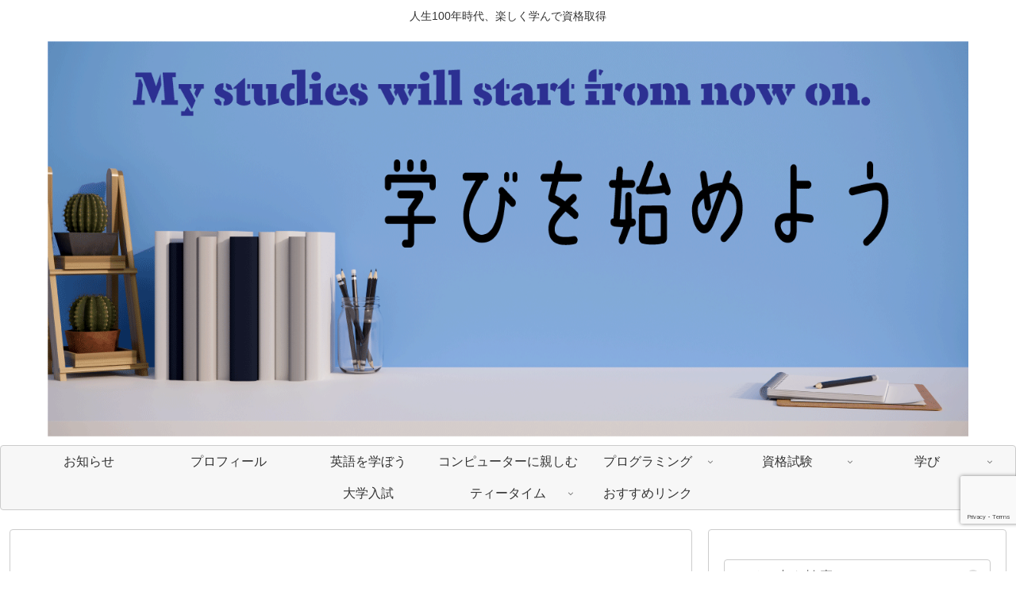

--- FILE ---
content_type: text/html; charset=utf-8
request_url: https://www.google.com/recaptcha/api2/anchor?ar=1&k=6Lf-CgQsAAAAAMh24PEOkyLlDibjJpbgraBTwisF&co=aHR0cHM6Ly9teS1zdHVkaWVzLm9yZzo0NDM.&hl=en&v=N67nZn4AqZkNcbeMu4prBgzg&size=invisible&anchor-ms=20000&execute-ms=30000&cb=n9zt6dumiee7
body_size: 48570
content:
<!DOCTYPE HTML><html dir="ltr" lang="en"><head><meta http-equiv="Content-Type" content="text/html; charset=UTF-8">
<meta http-equiv="X-UA-Compatible" content="IE=edge">
<title>reCAPTCHA</title>
<style type="text/css">
/* cyrillic-ext */
@font-face {
  font-family: 'Roboto';
  font-style: normal;
  font-weight: 400;
  font-stretch: 100%;
  src: url(//fonts.gstatic.com/s/roboto/v48/KFO7CnqEu92Fr1ME7kSn66aGLdTylUAMa3GUBHMdazTgWw.woff2) format('woff2');
  unicode-range: U+0460-052F, U+1C80-1C8A, U+20B4, U+2DE0-2DFF, U+A640-A69F, U+FE2E-FE2F;
}
/* cyrillic */
@font-face {
  font-family: 'Roboto';
  font-style: normal;
  font-weight: 400;
  font-stretch: 100%;
  src: url(//fonts.gstatic.com/s/roboto/v48/KFO7CnqEu92Fr1ME7kSn66aGLdTylUAMa3iUBHMdazTgWw.woff2) format('woff2');
  unicode-range: U+0301, U+0400-045F, U+0490-0491, U+04B0-04B1, U+2116;
}
/* greek-ext */
@font-face {
  font-family: 'Roboto';
  font-style: normal;
  font-weight: 400;
  font-stretch: 100%;
  src: url(//fonts.gstatic.com/s/roboto/v48/KFO7CnqEu92Fr1ME7kSn66aGLdTylUAMa3CUBHMdazTgWw.woff2) format('woff2');
  unicode-range: U+1F00-1FFF;
}
/* greek */
@font-face {
  font-family: 'Roboto';
  font-style: normal;
  font-weight: 400;
  font-stretch: 100%;
  src: url(//fonts.gstatic.com/s/roboto/v48/KFO7CnqEu92Fr1ME7kSn66aGLdTylUAMa3-UBHMdazTgWw.woff2) format('woff2');
  unicode-range: U+0370-0377, U+037A-037F, U+0384-038A, U+038C, U+038E-03A1, U+03A3-03FF;
}
/* math */
@font-face {
  font-family: 'Roboto';
  font-style: normal;
  font-weight: 400;
  font-stretch: 100%;
  src: url(//fonts.gstatic.com/s/roboto/v48/KFO7CnqEu92Fr1ME7kSn66aGLdTylUAMawCUBHMdazTgWw.woff2) format('woff2');
  unicode-range: U+0302-0303, U+0305, U+0307-0308, U+0310, U+0312, U+0315, U+031A, U+0326-0327, U+032C, U+032F-0330, U+0332-0333, U+0338, U+033A, U+0346, U+034D, U+0391-03A1, U+03A3-03A9, U+03B1-03C9, U+03D1, U+03D5-03D6, U+03F0-03F1, U+03F4-03F5, U+2016-2017, U+2034-2038, U+203C, U+2040, U+2043, U+2047, U+2050, U+2057, U+205F, U+2070-2071, U+2074-208E, U+2090-209C, U+20D0-20DC, U+20E1, U+20E5-20EF, U+2100-2112, U+2114-2115, U+2117-2121, U+2123-214F, U+2190, U+2192, U+2194-21AE, U+21B0-21E5, U+21F1-21F2, U+21F4-2211, U+2213-2214, U+2216-22FF, U+2308-230B, U+2310, U+2319, U+231C-2321, U+2336-237A, U+237C, U+2395, U+239B-23B7, U+23D0, U+23DC-23E1, U+2474-2475, U+25AF, U+25B3, U+25B7, U+25BD, U+25C1, U+25CA, U+25CC, U+25FB, U+266D-266F, U+27C0-27FF, U+2900-2AFF, U+2B0E-2B11, U+2B30-2B4C, U+2BFE, U+3030, U+FF5B, U+FF5D, U+1D400-1D7FF, U+1EE00-1EEFF;
}
/* symbols */
@font-face {
  font-family: 'Roboto';
  font-style: normal;
  font-weight: 400;
  font-stretch: 100%;
  src: url(//fonts.gstatic.com/s/roboto/v48/KFO7CnqEu92Fr1ME7kSn66aGLdTylUAMaxKUBHMdazTgWw.woff2) format('woff2');
  unicode-range: U+0001-000C, U+000E-001F, U+007F-009F, U+20DD-20E0, U+20E2-20E4, U+2150-218F, U+2190, U+2192, U+2194-2199, U+21AF, U+21E6-21F0, U+21F3, U+2218-2219, U+2299, U+22C4-22C6, U+2300-243F, U+2440-244A, U+2460-24FF, U+25A0-27BF, U+2800-28FF, U+2921-2922, U+2981, U+29BF, U+29EB, U+2B00-2BFF, U+4DC0-4DFF, U+FFF9-FFFB, U+10140-1018E, U+10190-1019C, U+101A0, U+101D0-101FD, U+102E0-102FB, U+10E60-10E7E, U+1D2C0-1D2D3, U+1D2E0-1D37F, U+1F000-1F0FF, U+1F100-1F1AD, U+1F1E6-1F1FF, U+1F30D-1F30F, U+1F315, U+1F31C, U+1F31E, U+1F320-1F32C, U+1F336, U+1F378, U+1F37D, U+1F382, U+1F393-1F39F, U+1F3A7-1F3A8, U+1F3AC-1F3AF, U+1F3C2, U+1F3C4-1F3C6, U+1F3CA-1F3CE, U+1F3D4-1F3E0, U+1F3ED, U+1F3F1-1F3F3, U+1F3F5-1F3F7, U+1F408, U+1F415, U+1F41F, U+1F426, U+1F43F, U+1F441-1F442, U+1F444, U+1F446-1F449, U+1F44C-1F44E, U+1F453, U+1F46A, U+1F47D, U+1F4A3, U+1F4B0, U+1F4B3, U+1F4B9, U+1F4BB, U+1F4BF, U+1F4C8-1F4CB, U+1F4D6, U+1F4DA, U+1F4DF, U+1F4E3-1F4E6, U+1F4EA-1F4ED, U+1F4F7, U+1F4F9-1F4FB, U+1F4FD-1F4FE, U+1F503, U+1F507-1F50B, U+1F50D, U+1F512-1F513, U+1F53E-1F54A, U+1F54F-1F5FA, U+1F610, U+1F650-1F67F, U+1F687, U+1F68D, U+1F691, U+1F694, U+1F698, U+1F6AD, U+1F6B2, U+1F6B9-1F6BA, U+1F6BC, U+1F6C6-1F6CF, U+1F6D3-1F6D7, U+1F6E0-1F6EA, U+1F6F0-1F6F3, U+1F6F7-1F6FC, U+1F700-1F7FF, U+1F800-1F80B, U+1F810-1F847, U+1F850-1F859, U+1F860-1F887, U+1F890-1F8AD, U+1F8B0-1F8BB, U+1F8C0-1F8C1, U+1F900-1F90B, U+1F93B, U+1F946, U+1F984, U+1F996, U+1F9E9, U+1FA00-1FA6F, U+1FA70-1FA7C, U+1FA80-1FA89, U+1FA8F-1FAC6, U+1FACE-1FADC, U+1FADF-1FAE9, U+1FAF0-1FAF8, U+1FB00-1FBFF;
}
/* vietnamese */
@font-face {
  font-family: 'Roboto';
  font-style: normal;
  font-weight: 400;
  font-stretch: 100%;
  src: url(//fonts.gstatic.com/s/roboto/v48/KFO7CnqEu92Fr1ME7kSn66aGLdTylUAMa3OUBHMdazTgWw.woff2) format('woff2');
  unicode-range: U+0102-0103, U+0110-0111, U+0128-0129, U+0168-0169, U+01A0-01A1, U+01AF-01B0, U+0300-0301, U+0303-0304, U+0308-0309, U+0323, U+0329, U+1EA0-1EF9, U+20AB;
}
/* latin-ext */
@font-face {
  font-family: 'Roboto';
  font-style: normal;
  font-weight: 400;
  font-stretch: 100%;
  src: url(//fonts.gstatic.com/s/roboto/v48/KFO7CnqEu92Fr1ME7kSn66aGLdTylUAMa3KUBHMdazTgWw.woff2) format('woff2');
  unicode-range: U+0100-02BA, U+02BD-02C5, U+02C7-02CC, U+02CE-02D7, U+02DD-02FF, U+0304, U+0308, U+0329, U+1D00-1DBF, U+1E00-1E9F, U+1EF2-1EFF, U+2020, U+20A0-20AB, U+20AD-20C0, U+2113, U+2C60-2C7F, U+A720-A7FF;
}
/* latin */
@font-face {
  font-family: 'Roboto';
  font-style: normal;
  font-weight: 400;
  font-stretch: 100%;
  src: url(//fonts.gstatic.com/s/roboto/v48/KFO7CnqEu92Fr1ME7kSn66aGLdTylUAMa3yUBHMdazQ.woff2) format('woff2');
  unicode-range: U+0000-00FF, U+0131, U+0152-0153, U+02BB-02BC, U+02C6, U+02DA, U+02DC, U+0304, U+0308, U+0329, U+2000-206F, U+20AC, U+2122, U+2191, U+2193, U+2212, U+2215, U+FEFF, U+FFFD;
}
/* cyrillic-ext */
@font-face {
  font-family: 'Roboto';
  font-style: normal;
  font-weight: 500;
  font-stretch: 100%;
  src: url(//fonts.gstatic.com/s/roboto/v48/KFO7CnqEu92Fr1ME7kSn66aGLdTylUAMa3GUBHMdazTgWw.woff2) format('woff2');
  unicode-range: U+0460-052F, U+1C80-1C8A, U+20B4, U+2DE0-2DFF, U+A640-A69F, U+FE2E-FE2F;
}
/* cyrillic */
@font-face {
  font-family: 'Roboto';
  font-style: normal;
  font-weight: 500;
  font-stretch: 100%;
  src: url(//fonts.gstatic.com/s/roboto/v48/KFO7CnqEu92Fr1ME7kSn66aGLdTylUAMa3iUBHMdazTgWw.woff2) format('woff2');
  unicode-range: U+0301, U+0400-045F, U+0490-0491, U+04B0-04B1, U+2116;
}
/* greek-ext */
@font-face {
  font-family: 'Roboto';
  font-style: normal;
  font-weight: 500;
  font-stretch: 100%;
  src: url(//fonts.gstatic.com/s/roboto/v48/KFO7CnqEu92Fr1ME7kSn66aGLdTylUAMa3CUBHMdazTgWw.woff2) format('woff2');
  unicode-range: U+1F00-1FFF;
}
/* greek */
@font-face {
  font-family: 'Roboto';
  font-style: normal;
  font-weight: 500;
  font-stretch: 100%;
  src: url(//fonts.gstatic.com/s/roboto/v48/KFO7CnqEu92Fr1ME7kSn66aGLdTylUAMa3-UBHMdazTgWw.woff2) format('woff2');
  unicode-range: U+0370-0377, U+037A-037F, U+0384-038A, U+038C, U+038E-03A1, U+03A3-03FF;
}
/* math */
@font-face {
  font-family: 'Roboto';
  font-style: normal;
  font-weight: 500;
  font-stretch: 100%;
  src: url(//fonts.gstatic.com/s/roboto/v48/KFO7CnqEu92Fr1ME7kSn66aGLdTylUAMawCUBHMdazTgWw.woff2) format('woff2');
  unicode-range: U+0302-0303, U+0305, U+0307-0308, U+0310, U+0312, U+0315, U+031A, U+0326-0327, U+032C, U+032F-0330, U+0332-0333, U+0338, U+033A, U+0346, U+034D, U+0391-03A1, U+03A3-03A9, U+03B1-03C9, U+03D1, U+03D5-03D6, U+03F0-03F1, U+03F4-03F5, U+2016-2017, U+2034-2038, U+203C, U+2040, U+2043, U+2047, U+2050, U+2057, U+205F, U+2070-2071, U+2074-208E, U+2090-209C, U+20D0-20DC, U+20E1, U+20E5-20EF, U+2100-2112, U+2114-2115, U+2117-2121, U+2123-214F, U+2190, U+2192, U+2194-21AE, U+21B0-21E5, U+21F1-21F2, U+21F4-2211, U+2213-2214, U+2216-22FF, U+2308-230B, U+2310, U+2319, U+231C-2321, U+2336-237A, U+237C, U+2395, U+239B-23B7, U+23D0, U+23DC-23E1, U+2474-2475, U+25AF, U+25B3, U+25B7, U+25BD, U+25C1, U+25CA, U+25CC, U+25FB, U+266D-266F, U+27C0-27FF, U+2900-2AFF, U+2B0E-2B11, U+2B30-2B4C, U+2BFE, U+3030, U+FF5B, U+FF5D, U+1D400-1D7FF, U+1EE00-1EEFF;
}
/* symbols */
@font-face {
  font-family: 'Roboto';
  font-style: normal;
  font-weight: 500;
  font-stretch: 100%;
  src: url(//fonts.gstatic.com/s/roboto/v48/KFO7CnqEu92Fr1ME7kSn66aGLdTylUAMaxKUBHMdazTgWw.woff2) format('woff2');
  unicode-range: U+0001-000C, U+000E-001F, U+007F-009F, U+20DD-20E0, U+20E2-20E4, U+2150-218F, U+2190, U+2192, U+2194-2199, U+21AF, U+21E6-21F0, U+21F3, U+2218-2219, U+2299, U+22C4-22C6, U+2300-243F, U+2440-244A, U+2460-24FF, U+25A0-27BF, U+2800-28FF, U+2921-2922, U+2981, U+29BF, U+29EB, U+2B00-2BFF, U+4DC0-4DFF, U+FFF9-FFFB, U+10140-1018E, U+10190-1019C, U+101A0, U+101D0-101FD, U+102E0-102FB, U+10E60-10E7E, U+1D2C0-1D2D3, U+1D2E0-1D37F, U+1F000-1F0FF, U+1F100-1F1AD, U+1F1E6-1F1FF, U+1F30D-1F30F, U+1F315, U+1F31C, U+1F31E, U+1F320-1F32C, U+1F336, U+1F378, U+1F37D, U+1F382, U+1F393-1F39F, U+1F3A7-1F3A8, U+1F3AC-1F3AF, U+1F3C2, U+1F3C4-1F3C6, U+1F3CA-1F3CE, U+1F3D4-1F3E0, U+1F3ED, U+1F3F1-1F3F3, U+1F3F5-1F3F7, U+1F408, U+1F415, U+1F41F, U+1F426, U+1F43F, U+1F441-1F442, U+1F444, U+1F446-1F449, U+1F44C-1F44E, U+1F453, U+1F46A, U+1F47D, U+1F4A3, U+1F4B0, U+1F4B3, U+1F4B9, U+1F4BB, U+1F4BF, U+1F4C8-1F4CB, U+1F4D6, U+1F4DA, U+1F4DF, U+1F4E3-1F4E6, U+1F4EA-1F4ED, U+1F4F7, U+1F4F9-1F4FB, U+1F4FD-1F4FE, U+1F503, U+1F507-1F50B, U+1F50D, U+1F512-1F513, U+1F53E-1F54A, U+1F54F-1F5FA, U+1F610, U+1F650-1F67F, U+1F687, U+1F68D, U+1F691, U+1F694, U+1F698, U+1F6AD, U+1F6B2, U+1F6B9-1F6BA, U+1F6BC, U+1F6C6-1F6CF, U+1F6D3-1F6D7, U+1F6E0-1F6EA, U+1F6F0-1F6F3, U+1F6F7-1F6FC, U+1F700-1F7FF, U+1F800-1F80B, U+1F810-1F847, U+1F850-1F859, U+1F860-1F887, U+1F890-1F8AD, U+1F8B0-1F8BB, U+1F8C0-1F8C1, U+1F900-1F90B, U+1F93B, U+1F946, U+1F984, U+1F996, U+1F9E9, U+1FA00-1FA6F, U+1FA70-1FA7C, U+1FA80-1FA89, U+1FA8F-1FAC6, U+1FACE-1FADC, U+1FADF-1FAE9, U+1FAF0-1FAF8, U+1FB00-1FBFF;
}
/* vietnamese */
@font-face {
  font-family: 'Roboto';
  font-style: normal;
  font-weight: 500;
  font-stretch: 100%;
  src: url(//fonts.gstatic.com/s/roboto/v48/KFO7CnqEu92Fr1ME7kSn66aGLdTylUAMa3OUBHMdazTgWw.woff2) format('woff2');
  unicode-range: U+0102-0103, U+0110-0111, U+0128-0129, U+0168-0169, U+01A0-01A1, U+01AF-01B0, U+0300-0301, U+0303-0304, U+0308-0309, U+0323, U+0329, U+1EA0-1EF9, U+20AB;
}
/* latin-ext */
@font-face {
  font-family: 'Roboto';
  font-style: normal;
  font-weight: 500;
  font-stretch: 100%;
  src: url(//fonts.gstatic.com/s/roboto/v48/KFO7CnqEu92Fr1ME7kSn66aGLdTylUAMa3KUBHMdazTgWw.woff2) format('woff2');
  unicode-range: U+0100-02BA, U+02BD-02C5, U+02C7-02CC, U+02CE-02D7, U+02DD-02FF, U+0304, U+0308, U+0329, U+1D00-1DBF, U+1E00-1E9F, U+1EF2-1EFF, U+2020, U+20A0-20AB, U+20AD-20C0, U+2113, U+2C60-2C7F, U+A720-A7FF;
}
/* latin */
@font-face {
  font-family: 'Roboto';
  font-style: normal;
  font-weight: 500;
  font-stretch: 100%;
  src: url(//fonts.gstatic.com/s/roboto/v48/KFO7CnqEu92Fr1ME7kSn66aGLdTylUAMa3yUBHMdazQ.woff2) format('woff2');
  unicode-range: U+0000-00FF, U+0131, U+0152-0153, U+02BB-02BC, U+02C6, U+02DA, U+02DC, U+0304, U+0308, U+0329, U+2000-206F, U+20AC, U+2122, U+2191, U+2193, U+2212, U+2215, U+FEFF, U+FFFD;
}
/* cyrillic-ext */
@font-face {
  font-family: 'Roboto';
  font-style: normal;
  font-weight: 900;
  font-stretch: 100%;
  src: url(//fonts.gstatic.com/s/roboto/v48/KFO7CnqEu92Fr1ME7kSn66aGLdTylUAMa3GUBHMdazTgWw.woff2) format('woff2');
  unicode-range: U+0460-052F, U+1C80-1C8A, U+20B4, U+2DE0-2DFF, U+A640-A69F, U+FE2E-FE2F;
}
/* cyrillic */
@font-face {
  font-family: 'Roboto';
  font-style: normal;
  font-weight: 900;
  font-stretch: 100%;
  src: url(//fonts.gstatic.com/s/roboto/v48/KFO7CnqEu92Fr1ME7kSn66aGLdTylUAMa3iUBHMdazTgWw.woff2) format('woff2');
  unicode-range: U+0301, U+0400-045F, U+0490-0491, U+04B0-04B1, U+2116;
}
/* greek-ext */
@font-face {
  font-family: 'Roboto';
  font-style: normal;
  font-weight: 900;
  font-stretch: 100%;
  src: url(//fonts.gstatic.com/s/roboto/v48/KFO7CnqEu92Fr1ME7kSn66aGLdTylUAMa3CUBHMdazTgWw.woff2) format('woff2');
  unicode-range: U+1F00-1FFF;
}
/* greek */
@font-face {
  font-family: 'Roboto';
  font-style: normal;
  font-weight: 900;
  font-stretch: 100%;
  src: url(//fonts.gstatic.com/s/roboto/v48/KFO7CnqEu92Fr1ME7kSn66aGLdTylUAMa3-UBHMdazTgWw.woff2) format('woff2');
  unicode-range: U+0370-0377, U+037A-037F, U+0384-038A, U+038C, U+038E-03A1, U+03A3-03FF;
}
/* math */
@font-face {
  font-family: 'Roboto';
  font-style: normal;
  font-weight: 900;
  font-stretch: 100%;
  src: url(//fonts.gstatic.com/s/roboto/v48/KFO7CnqEu92Fr1ME7kSn66aGLdTylUAMawCUBHMdazTgWw.woff2) format('woff2');
  unicode-range: U+0302-0303, U+0305, U+0307-0308, U+0310, U+0312, U+0315, U+031A, U+0326-0327, U+032C, U+032F-0330, U+0332-0333, U+0338, U+033A, U+0346, U+034D, U+0391-03A1, U+03A3-03A9, U+03B1-03C9, U+03D1, U+03D5-03D6, U+03F0-03F1, U+03F4-03F5, U+2016-2017, U+2034-2038, U+203C, U+2040, U+2043, U+2047, U+2050, U+2057, U+205F, U+2070-2071, U+2074-208E, U+2090-209C, U+20D0-20DC, U+20E1, U+20E5-20EF, U+2100-2112, U+2114-2115, U+2117-2121, U+2123-214F, U+2190, U+2192, U+2194-21AE, U+21B0-21E5, U+21F1-21F2, U+21F4-2211, U+2213-2214, U+2216-22FF, U+2308-230B, U+2310, U+2319, U+231C-2321, U+2336-237A, U+237C, U+2395, U+239B-23B7, U+23D0, U+23DC-23E1, U+2474-2475, U+25AF, U+25B3, U+25B7, U+25BD, U+25C1, U+25CA, U+25CC, U+25FB, U+266D-266F, U+27C0-27FF, U+2900-2AFF, U+2B0E-2B11, U+2B30-2B4C, U+2BFE, U+3030, U+FF5B, U+FF5D, U+1D400-1D7FF, U+1EE00-1EEFF;
}
/* symbols */
@font-face {
  font-family: 'Roboto';
  font-style: normal;
  font-weight: 900;
  font-stretch: 100%;
  src: url(//fonts.gstatic.com/s/roboto/v48/KFO7CnqEu92Fr1ME7kSn66aGLdTylUAMaxKUBHMdazTgWw.woff2) format('woff2');
  unicode-range: U+0001-000C, U+000E-001F, U+007F-009F, U+20DD-20E0, U+20E2-20E4, U+2150-218F, U+2190, U+2192, U+2194-2199, U+21AF, U+21E6-21F0, U+21F3, U+2218-2219, U+2299, U+22C4-22C6, U+2300-243F, U+2440-244A, U+2460-24FF, U+25A0-27BF, U+2800-28FF, U+2921-2922, U+2981, U+29BF, U+29EB, U+2B00-2BFF, U+4DC0-4DFF, U+FFF9-FFFB, U+10140-1018E, U+10190-1019C, U+101A0, U+101D0-101FD, U+102E0-102FB, U+10E60-10E7E, U+1D2C0-1D2D3, U+1D2E0-1D37F, U+1F000-1F0FF, U+1F100-1F1AD, U+1F1E6-1F1FF, U+1F30D-1F30F, U+1F315, U+1F31C, U+1F31E, U+1F320-1F32C, U+1F336, U+1F378, U+1F37D, U+1F382, U+1F393-1F39F, U+1F3A7-1F3A8, U+1F3AC-1F3AF, U+1F3C2, U+1F3C4-1F3C6, U+1F3CA-1F3CE, U+1F3D4-1F3E0, U+1F3ED, U+1F3F1-1F3F3, U+1F3F5-1F3F7, U+1F408, U+1F415, U+1F41F, U+1F426, U+1F43F, U+1F441-1F442, U+1F444, U+1F446-1F449, U+1F44C-1F44E, U+1F453, U+1F46A, U+1F47D, U+1F4A3, U+1F4B0, U+1F4B3, U+1F4B9, U+1F4BB, U+1F4BF, U+1F4C8-1F4CB, U+1F4D6, U+1F4DA, U+1F4DF, U+1F4E3-1F4E6, U+1F4EA-1F4ED, U+1F4F7, U+1F4F9-1F4FB, U+1F4FD-1F4FE, U+1F503, U+1F507-1F50B, U+1F50D, U+1F512-1F513, U+1F53E-1F54A, U+1F54F-1F5FA, U+1F610, U+1F650-1F67F, U+1F687, U+1F68D, U+1F691, U+1F694, U+1F698, U+1F6AD, U+1F6B2, U+1F6B9-1F6BA, U+1F6BC, U+1F6C6-1F6CF, U+1F6D3-1F6D7, U+1F6E0-1F6EA, U+1F6F0-1F6F3, U+1F6F7-1F6FC, U+1F700-1F7FF, U+1F800-1F80B, U+1F810-1F847, U+1F850-1F859, U+1F860-1F887, U+1F890-1F8AD, U+1F8B0-1F8BB, U+1F8C0-1F8C1, U+1F900-1F90B, U+1F93B, U+1F946, U+1F984, U+1F996, U+1F9E9, U+1FA00-1FA6F, U+1FA70-1FA7C, U+1FA80-1FA89, U+1FA8F-1FAC6, U+1FACE-1FADC, U+1FADF-1FAE9, U+1FAF0-1FAF8, U+1FB00-1FBFF;
}
/* vietnamese */
@font-face {
  font-family: 'Roboto';
  font-style: normal;
  font-weight: 900;
  font-stretch: 100%;
  src: url(//fonts.gstatic.com/s/roboto/v48/KFO7CnqEu92Fr1ME7kSn66aGLdTylUAMa3OUBHMdazTgWw.woff2) format('woff2');
  unicode-range: U+0102-0103, U+0110-0111, U+0128-0129, U+0168-0169, U+01A0-01A1, U+01AF-01B0, U+0300-0301, U+0303-0304, U+0308-0309, U+0323, U+0329, U+1EA0-1EF9, U+20AB;
}
/* latin-ext */
@font-face {
  font-family: 'Roboto';
  font-style: normal;
  font-weight: 900;
  font-stretch: 100%;
  src: url(//fonts.gstatic.com/s/roboto/v48/KFO7CnqEu92Fr1ME7kSn66aGLdTylUAMa3KUBHMdazTgWw.woff2) format('woff2');
  unicode-range: U+0100-02BA, U+02BD-02C5, U+02C7-02CC, U+02CE-02D7, U+02DD-02FF, U+0304, U+0308, U+0329, U+1D00-1DBF, U+1E00-1E9F, U+1EF2-1EFF, U+2020, U+20A0-20AB, U+20AD-20C0, U+2113, U+2C60-2C7F, U+A720-A7FF;
}
/* latin */
@font-face {
  font-family: 'Roboto';
  font-style: normal;
  font-weight: 900;
  font-stretch: 100%;
  src: url(//fonts.gstatic.com/s/roboto/v48/KFO7CnqEu92Fr1ME7kSn66aGLdTylUAMa3yUBHMdazQ.woff2) format('woff2');
  unicode-range: U+0000-00FF, U+0131, U+0152-0153, U+02BB-02BC, U+02C6, U+02DA, U+02DC, U+0304, U+0308, U+0329, U+2000-206F, U+20AC, U+2122, U+2191, U+2193, U+2212, U+2215, U+FEFF, U+FFFD;
}

</style>
<link rel="stylesheet" type="text/css" href="https://www.gstatic.com/recaptcha/releases/N67nZn4AqZkNcbeMu4prBgzg/styles__ltr.css">
<script nonce="7EJUEOxmb1OWvOMI1QnrEQ" type="text/javascript">window['__recaptcha_api'] = 'https://www.google.com/recaptcha/api2/';</script>
<script type="text/javascript" src="https://www.gstatic.com/recaptcha/releases/N67nZn4AqZkNcbeMu4prBgzg/recaptcha__en.js" nonce="7EJUEOxmb1OWvOMI1QnrEQ">
      
    </script></head>
<body><div id="rc-anchor-alert" class="rc-anchor-alert"></div>
<input type="hidden" id="recaptcha-token" value="[base64]">
<script type="text/javascript" nonce="7EJUEOxmb1OWvOMI1QnrEQ">
      recaptcha.anchor.Main.init("[\x22ainput\x22,[\x22bgdata\x22,\x22\x22,\[base64]/[base64]/[base64]/ZyhXLGgpOnEoW04sMjEsbF0sVywwKSxoKSxmYWxzZSxmYWxzZSl9Y2F0Y2goayl7RygzNTgsVyk/[base64]/[base64]/[base64]/[base64]/[base64]/[base64]/[base64]/bmV3IEJbT10oRFswXSk6dz09Mj9uZXcgQltPXShEWzBdLERbMV0pOnc9PTM/bmV3IEJbT10oRFswXSxEWzFdLERbMl0pOnc9PTQ/[base64]/[base64]/[base64]/[base64]/[base64]\\u003d\x22,\[base64]\x22,\[base64]/DqcOewozCtcKKFTzDq2jDisOnDMO8w4NYb0UdRQXDq2Zvwq/Dm0pEbMOjwqjCh8OOXhgfwrIowovDqzrDqGEtwo8ZYsOsMB9Ow47DilDCtw1cc23CnQxhX8KGLMOXwpfDi1Mcwp5kWcOrw47DncKjC8K7w4rDhsKpw5NFw6EtQcKAwr/DtsKIIxlpQMO/cMOIGcOHwqZ4fWdBwpkcw60ofi4SLyTDkH95AcKPQG8JWEM/[base64]/[base64]/w6vDoyUyUmHCkXfCiMOqbMODw5bDoMOWdCA1FSl+YBbDjHPDrHXDmkMAw6dsw75Ew6B2eD4fGcKpcDZyw4FCEXPCl8KNE1nChMOUZMKeRsO+wpDCmcKSw4UKw7lNwq40cMKyWsKxw4jDhsOuwpEnLMKiw6oTwpPCvMOMZ8OAwrduw7EIDl1/BicnwpzCs8OwecKiw54Aw5TDmsKaBsOjw47CkDHDnTrCpDUiwqp1KsKtwqDCoMOSw4nDjUTDsQchAcKZUBpKw7rDnMKxf8Ogw4F4w7xlwqnDtGTDr8O1HsOTEnoSwrcFw6s/UjU+w6h6wqnDh0kkw5VufcONwr/DrMO7wopYXsOgTghIwo8yfMOTw4PDkArDl2I5OxxJwqAFw6vDpsK8w5TDqsKdw7zDs8KsW8OywprDnAwFMMKwYMK/[base64]/DnRZCO8KmDhjCjzDDmMOMw7LCpjo2U0rColLDnsOMIMKPw4jDgQ/CmXLCtSZlw7zCpMKabEDCvWUkXxvDrsO3dsKALE/DjxTDuMK/R8KPNsOUw7bDsHMVw6DDg8KfKgM2w7TDvQrDlUtfwoVYwoTDgUNIIhzCrD7CtBIUAVjDrSPDp3nCj3jDtCUGPQZtEmjDvCk9O08Tw5ZOZsOnW0gGRx/[base64]/w7lcf8K4wqUnR3kpw6MiVsOmw55/McKHw6vCtcKRwqAxw7o3w5h8fUxHBcOfwqtlOMKcw4LDicK8w5pnDMKwARgrwowiQsK6w6zDnS8qwojDmGwVwrFGwrLDt8O8wrXCrsK0w6TDq1Z0wo3CtQMtDgLChcO3w58EIVJWF0LCozrCkFBVwqN8woDDsXN9wprCqxDDp17ChsKaSBzDo0DDrT8gMD/CmsK3VGBhw5PDn2zDoDvDuFlpw77Dm8OGwqjCgzpxw4pwRsKXCMKww6/DncOtDMKEQcOrw5XCtMKJJcO9f8OzBMOtw5jCmcKVw4ZTwqzDuCY7w4Vgwrwcw7cKwo/ChDDDiBjDkMOkwo3ChSU7w7XDosK6EXFgw4/Dl0HCjw/Dt3zDsXRSwpwgw40rw4sAEyJkO31rLsOrH8OGwocJw7DCm1NydhYhw4bCrcKkCcOZRGEPwr7DlMKNw5PChcORwp0Pwr/Di8OLCsOnw73Dt8OYQDcIw7zCq0fCnhvCg0HCqDDCrDHCrSoZVW80wp9nwp/Dr1NvwoPCjMOewqHDgcO3wpI2wrZ6OsOkwptdKFgWw7l4IsOUwqZiw7URBXoRw4MEewPCpcOrISBLwqLDuQ/[base64]/DnCowwrVCHcOdYcOYwpVlw4PDm8KPwqbCk3dDJVPDkFBubMODw7XDpH4sKcO7D8OswqPCgm0COxzDu8KaACLCmQgmK8Kdw4jDi8KDZmPDiEvCpMKINcOYKGbDv8OlMcOmwpbDugJXwr7Cv8OnRcKPeMOPwq/CvipyGxPDjl7CkBJyw70Iw5bCocKhG8KBfcKUwoZLP01Ewq7CqMK8w7fCvsOiwrQuGTJ9KMOOB8Osw6BDVCtfwpR5w6HDvsOYw5F0wrzCrAtHwpbCrBgdw6vDhcKUInTDrcOjw4F7w77DuG3ClXrDjMKrw5BIwpHDknbDk8Oww7M/UMOTCXnDm8KTw5RLEcKSH8KEwr0Zw6YAFcOowrBFw6ciJxbClxodw711ZBjCgBF2Iz/CgAzCllclwpdUw6vDnG96dMOPQsKxBxHCkMODworCpRVPwobDiMK3CcK1NMOdY3kJw7bDosKoGcKnw7I/wowVwoTDmybCjWQ6e382XMOGw6I0H8Oiw7TDjsKqw7MiVwtZwr/DpSvChMK8BHlXGlHCmHDDlUQFX1Fqw5/[base64]/[base64]/[base64]/DssKaw6nCg8OYJ33DnsOiYsKnw4TDrB7ChMKzG1Z6wooKwpTDhcKew68XIcKZRXPDgMKXw6TCp0HDgsOme8OtwqBEJTkwFxxcKSBXwpTDvcKec1Zgw5/DmxABw4dLbsKWwp7CmcKfw4XCqxgXdD9fLwcMHnppwr3DvjgvWsKDwoRbwqnDlFN+CsOxAcKWAMKCwqfCs8KEXz5jeD/DtV8RN8OVOF3ChgEYwrjDscOqRMKgw43DoGXCp8K/wqJNwqlpSMKow6PDn8Orw6lIw7jDkcK0wo/DuVDCnhbCu2nCgcK9w7LDm0PDlMO/wonDj8OJPFgTw4JAw5J5UsOfbzfDq8KuTCvDrsK3Nm7ChAPDucK/[base64]/I0fDsVHCicOawp5WH8KOw4MzLQxxwrk7K8O8PsO1wq4zOMKvFzA+w4zCpcKswrEpw5fChcKwW37Cm0bCp3BJK8KTw682wqvCtmM5SH86CGU7wqYNKF9iHMO8N1wHEmLCqcKgLsKVwrvDmcOdw47DsxwFNsKuwr7DnRZsEcO/w7FzP3zCrAZaYhgHw7PDqMKowpDDl3PCqh5PDsOFWAkXw5/[base64]/CvQ/[base64]/CtVLDjsKJwpLCksK8w6h/GADCp0Z1wotBRREKJcKxZV1lB13Cizh4SVZ7d09gQhMrazTDuh0UQsKUw6FTw4nCj8OwE8OZw6UTw79kR3bCisKCwq9DHRTDpDF2wpDDisKBCsKKwoV1DsK5wrvDlcOEw4bDsjbCt8Ktw4BuThDDo8KbdsOGFsKBZAdrChlqLT/Co8Obw4XCnwjDjMKPwoFvR8OPwrpqOsOsWMOpIMOdHw/DqDTDqMOvDGHCmcOwBkAqCcK6dzcYQ8KyGHzDpsKVw6VNw4rCqsKJwpMKwp4awr/[base64]/[base64]/[base64]/Dt8K5w7zCkDYhw6TDvMO6P8K+w5rCpsKTw4Y9SRERO8ORQMODEwwRwqgyDMOMwoHDthA5Q1nDhMK+wpR0acKxJ2vCtsKfHkUpwqp9w5XCk0LChHMWKB/Ch8K8G8K5wpsDcTxwHQg/b8K1wrpjOcOfbcKdbhR/[base64]/W8KeOsKdwogbwpoKw7pGwrPCjcOeVhvDvUPCtsOgdMK0w5k9w5DCnMOVw5nDlCrCoXzDg2ApDcKQw6kjw58wwpBvRMOHBMOVwp3DiMKsWk7DiALDsMKjw7vDtWPCp8Okw59dwrtww7wMwoF4LsOsWUTDlcOobWIKIsKZw5QFUhkWw6kWwoDDl25NWcObwo01w7l/asO8ccOTw47DlMKifSLCv2bDggPDq8OmKMO3woQVVHnCjhrCk8KNw4TCkcKBw73Cg2/CrsOJwpjDqMONwrPDqsOoNMKhRWQCHgbCrcOaw6XDsy1PQAplGMOFOAU6wrLChgrDmsOZwp/DkMOCw7LDhjPDqAYow5nDlgTDr2cEw7HCnsKqSMKNwpjDvcO1w4JAwqlTwozCjGUEwpRvw4V9U8K3wpDDk8OnHsKMwpjCoj3Cn8KZw4jCjcKXdCnCtsKcw5tHw7pow6p6woU3w4PCsmfDncOewp/Dh8Krw63Dt8O7w4dRwqLDsg/Dnn8YwrDCunLCmsKMAlxJdjPCo27CqF5RIjNYwp/CusKjwr7CqcKfFMKfXyImw4IjwoJRw7XDqsKkw7BSDsOecnIgccOfwrE0wrQDfBx6w5sEV8KRw7wYwr7DvMKOw5Atw4LDhsOjf8KIBsK8QsOiw7HDlsORw7oTNRAJcVdEIcK8wp3CpsK3woLCgMKow6Z+wppKB04mYGnCtyZ7wpo/E8OywofCoiXDnMK5QR/ClcKhwq7CsMKXYcO/w5nDrcKrw53Dp0vDjUAawoXCnMO0wqY9wqUYwqTCrMKww5QDVcK6GMKtQcO6w6nCo35AakQDwq3CjBcswpDCkMKCw4ImEMOAw5Rrw6PCj8KawrtOwosZOAxdA8KVw4cFwqF5aAfDjMK/CzISw5YQJGbClcOdw5Jpc8KvwqLDlTt9wrExw4vCokLCrUQnwp3Cmjg6ERtKRy03V8K8wp8Pwp4TWsOvwooGwoJfcCnCjMK5w5ZpwoZnK8OXw4/Dgmw1wrvCpU7DoiR5AkENw6QAasKrL8KCw7smwqwubcKAwq/Cn0XCmG7CmsKzw5jCo8K6SC/DpRfCgylawpYAw45jNQklwq/CusKcJm1wY8Omw68sC30nwpxeETHCvUdXR8OFwr8hwqYHGsOjcMKrATYbw63Ctwt/MA8bfMOyw6wTacKaw7PCtkc+wqfCp8OZw6hnw4tJwqrCjMKLwrvCkcO2KWLDt8K2wqRDw7l3wpN6w6sMJcKTdsK3w49Kw4dYP17CiEfCksO7eMKnRjk9wpwTTcK6VDzChDMiRsO2B8KoW8KQPsO5w4HDtcODw7bCjsK/EsOMfcOMwpPClGkhwqjDsRzDhcKXQ2zCrE5UHMOeQMOYwqPDujAqSMOzDsOXwqYSTMKlXUMrGSjDlB8FwprCvsKFw5Bhw5kXNkU4HjTCmVfCpcKow68gf2ZZw6vDlQ/[base64]/wprCnMKGK8OhVcK+YMK5wqPDiy09C8O3HsKiCcKkwqZHw6zCu1vCmnBHw4JKf2jDnGJIUFzCrcOZw4ohwo5XF8O1UcO0w6/CgMKIdWXDhsKjKcOpViJHE8OBTH9kXcOawrUUw4vClEzChyvDvAB0IF8TbcK2wp7DsMKJVFPDp8OyIMOZFsKgwr3DmRgLSiBCworDvMORwpIew5fDkE3CkVLDhUIFwrHCtH7DnwXChENbw4gaOm97wq/Dn2rCqcOGw7TCgwTDlMOhNcOqGcKaw407UWIdw4Viwrp4aR3DvFHCow/DkBfCnnXCo8OxCMOow5tswr7ClEDCj8KewqBxw4vDisOVCjhmEcOHF8Kqwq8Aw6o/w6kgKWfDpjPDs8OgdSzCoMOCY2cMw5VmdMOzw4gIw4hDWE4MwpfDvzrCojXDl8O8QcO9LXvCghI/[base64]/DscK8YCDDpMOXw5Z0JcKww5DDgMOOwrrCgsKMcsO/wrdUw4wQwrrDi8Krwo3DoMKbwoPCj8KLw5HCsWNiSzLDi8OXF8KXKhRhwoRCw6bCksKuw4bDiG3Cg8KewoPDqltMMFUEJk/Do3XDq8Oww7hIw5Y0NsKVwrDCucOQw7MDw6Ybw6JLwq13wrJoVsO1CsK1UMO1X8Kxw4lrPsOjeMOuwonCnwHCqcORAlDCrsK0w5lpwoNdX1JKaifDm310woLCusOVJXMswpXCsCHDtGY5cMKQe28uZScwG8KtZ2dJJ8OzAsO2dmfCkMO4R3HCi8Kxwrl1VU/CusKEwpzDgEnCrUHDtXB2w5fCiMKoMsOocsKOW2vDicO/YcOLwqPCs0TCvy4ZwpnCvMOMwpjDhmXDolrDk8O0EsOBEGYZasKzw4fCgMODwoBow4HCvMO6J8O2w5hWwq4gbz/Dp8Kjw7ovcRYwwoRAPEHCrBnCpRvCvzZaw6NNW8KhwrzDny1GwrtxPVXDhx/CtMKCNXR7w5gtRMK8wo0teMKMw44cAH7Cv1fDpCd8wrfCqcKOw4IKw6JeDC3DicOEw7/[base64]/CrRPCuR5jSMOdcsOLw7IJKjQfQ8KYwqbCsWsQUcKswrhPR8OoasOTwroKwpUbwoY+wp/Dt2bCrcOdTMKsHsKvEDrDtcKzwqJMAnHDhE1lw5EUw5/DgXI5w44mWW1iQkTDjQxRHMOJBMOiw6YlCcO2wqLCrcKdw5wBBSTCnsOJw5rDv8K/dMKmJSo9KHU+w7ciwr00wrhkwq7Cq0LDv8Kvw4UEwoBWO8KJDT/CuBVSwpTChMKhwovCpQLDgFAgQcOqTsKCBcK5WsKmD1bCohovIXESVGLDtjtewozCnMOAXMK/wrAgYsOeDsKFScKHFHhCRH5jEzPCqlIVwqJPw4nDq3dTLMKGw7nDuMOjG8KTwpZtWUlNGcOQworChjrDgjDClsOCYFBTwooywoctVcK2aSzCpsOgw77CkwnCl0Vmw6PDil/DrDTCtUZUwpfDh8K7woIGw5pWfMKACjnCs8KIRMKywqPDpR1DwpjCv8KQJw8wYsK1JEobYsOpRU3ChMKVw7XDvj8SAxUZw5zCh8OJw5F1wqjDjk7CjBRKw5rCmyROwp0zSgQLb3zCtcKrwpXCgcK8w7l1PhHCqXQUw4gyU8KlKcOmwovCqlVWaWHCrEjDjFsvwrsbw4/DvgJSUnUCLcKSw7ofw5ZwwqdLw5jDrTjDvhPCgsK2wr/DriQhbcKVwo7DvRNnSsOPw4TDiMK5w63DrkPCmVFDWsOLW8Kvf8KpwoLDjcOGIThqw77CpsO+fiIPFsKAAW/[base64]/[base64]/Dmw9OVcKvw6YJwoA0JEfDusO9DEvDi3oWSMKfEGLDil7CqD/DvyVLHMKsDsKvw6nDlsKbw4XDvsKCbcKpw5bDj2zDv2bDjytVwptrw6g+wrF2DsOXw4fDlMOcEMOrwpzChC/DhcO2ccODw4/CrcOPw4fCosKww6NQw5QEw6B/fAbCtyDDoyksf8KKdsKGTcKrwqPCgll5wq8IPUnCtTFcw5ESFFnDpMKLwovCusKGwprDjiV7w4vCh8O5GMOiw5l+w4ARO8KuwohIO8KxwprDqFrCisKcw47CkhcyIcKQwogRAhnDmsKfInvDhcOfMARsNQrDj1bCrxFVwqcnScKkecO5w5XCr8KaH3fDssO/wp3DpcKXwoQtw5FbMcKlwpjCv8OAw4DCnBfDpMKLNTwoRyjDvsK+wroAHGcPwpnDuRhUS8KywrAgBMK1H1DCszPDlH7DlERLOmvDvMK1wo1yO8KhGQrCp8OkMU5ewo3CpcK/wq/DnnrDhnpKwpwRdMK+ZcOpTD0JworCrBvDn8O2KH7CtV1mwoPDh8KKwqIiJcOkUHjCmcKrdnTCvEMwRsO8BMKiwpTDlcK3fsKFCMOnJlZUwozCusK6wpzDvcKADirDjsOiw5I2CcKQw6LDpMKCwoJPUCXCl8KSSCQJVE/DtsKcw57DjMKQcVEEWsOgN8Orwq0jwq0fVn/DjMOxwpESwpLCiUnDqGTCt8KhdcKrJTMBAcOCwqpnwq/DghLDvcOsOsOzeA7DkMKMWMKiw4gEfzJcIktmbsOhVFDCkMOHQcOZw6HDrsOqOcOQw7x3w5XCi8OYw65nw6URHMKoGQ4jwrJJQsOtwrVowpoowqfCn8KNwpbCkgXDhMKjUMOHOFxTTmhQbMOOQcOrw7RYw43DoMKIwrXDocKLw5XCqG5XQA4/[base64]/w5N5UcKieMOewoZMUEogbMONwoBFI8O0VzvDhGPDhl89AxM0YcK2wo1mecO3wpFTwqxMw4HCqntPwqxpXQPCksOnaMO4JgDDpilyC03DrynClcK4D8KJPyEoWHXDosO9w5PDriLCgAkwwqHDon/CuMKVw6TDl8OWDcOQw6DDh8KhaiZoIMKVw7bDukZ+w5PDgV/[base64]/[base64]/[base64]/RTPCvVDDtEfDlBTCoH46wrLCjmIAZWQCWMKWFREDBXvCm8KiZCUOWMOQS8OAwqVcwrVECcKjOXoowrLDrsK3ajXCqMKka8KvwrFbwrEfIzh/woLDrjfDkRt3w61Cw5EgNMOXwrZVLAvCncKcRWhow7DDjsKpw6vDisOWwprDvHrDnjLCggzCumbCksOpUnbCtyg0HsKgwoZEw5fCll7Dk8OtOGTDsGTDqcOuBMO9EcKtwrjCv1AKw6Q+wrc+BsK5wppOw6/DjmXDncOrJ23CrQw3Z8OSMF7DqSIFMklvRMK1wo7CgMOmw6R+LGnCg8KnTSNkwq4YQlbDry3CuMKdR8OmW8OFR8Ohw7HCqwXDn2nCk8K2w6J/w7ZyAMKHwoXCiVzDihfDuQjDrl/DpnfCvB/Dtn42GHnCvy0OZA17G8KyeTnDscKNwrfCssKUwrUXw79pw4rDvknCnW1zYsOXOA4pQgDCiMOmFBPDuMKJwqDDoi18AFXCicOrwqJNbMKcwoEHwrhzO8Oscg0TPsOYwqp4QWV5wpYydcO2woYrwowkCsOyaQ/CisOsw40kw6fCkcOnCcK0wohoR8KNekLCvVjCqkPDgXpUw4kbcCJ8GjvDtiwmLsO1wrRNw7jCq8Ofw7HCu1MYacO7ScOvcVRXJ8OPw7gUwoLCqR5QwpF3wqMBwpnDmT9SJFFUMcKPw5vDlxbCuMKDwr7Cky7Dr1PCnkNYwp/DuyFXwpvDpCEjY8OdQFYpOMKoUMKiLwrDisK9FcOgwpXDksKBGxBSwqpOay5Bw7ofw4rCh8OPw5HDphjDo8Oww4FTVsKYYx/Cn8OtfFciwprCkUTDucK/A8K/B2g2M2TDo8Olw6DChErCtSPCisObwq46dcOnwpLCsmbClRcZw7dVIMKOw6HCkcKKw53CgcOxQgHDqsKfIj/Cpg9BHcKmw58dL159ATg+w518w70FN0M5wrXDo8OAaG/DqT0fSsO/MFzDusOzRMOwwq4WMmPDn8KYf27Cm8KlIEV+JcOJGsKERMKTw5XCvsOUw7h/YcOpOMOKw4UYDEzDksOfWXfCnQdiwqIaw69CFFrCgWZywoQUTxPCrnjCnMODwrQDw4t8G8OhAcKdV8OLRMOuw43DjcOPw6LCpCY7wp08NH9dUAUyJsKIXcKla8KVfMKRTyw4wpQmwoXCgsKDFcOPVsOpwrtXO8O1wqgiw6XCtcOEwqFPw7wTwqzDoxA+Wx3DtcO/UcKNwpHDrsK5MsK+X8OrIVnDocKzw63CkT1lwpLDg8K1MsOYw71uG8Ocw73CkQ5/GXU9wq8NTU/DvXd5w7nDisKAwoIpw4HDuMOJwpTCkMKyCG7DmjbCuVzDnMO/w6kfSsKwV8KNwpFLBQ/CrG/CgVocwp4ARCDDhMK0wpvCqDIvWxNbw7Aewrhdwrt9HBfDj0PCv3d2wqhcw4UXw5djw7TDhWnCmMKCwofDpMO7TGBhw7PDsiTCqMKWwrnCuinCg1QpTkZ4w7HDtxrDgARLN8O9QMOxw7YeP8KWw5PDtMKwFsO8AmxjKQYKZ8K+T8Kyw7JjcUXCo8KqwoItDhIyw4AtYl/CpUXDrFtmw6HDmcKYCQvCiycuR8OcJsOQw5/DjAQ4w54Xw67ChwdqIMOiwojDhcO3wq/DucKnwp9JJsKXwqM3wqjCjTxWXmUNGcKXwpvDiMKRwofDmMOhKmhEX2FfBMK3wqNQw5B4wo3DksOww5rCgWF3w7xrwrTDrMOqwpPCksKTCkk5w4w6FR8ZwrnCrkVtwpFywpHCg8KtwpVhBl1qQ8Ohw6lDwrgYFzJUS8OFw74MPm4/f0nCtWzDlFkWw7rCg1jDicOEC0MzSMKawqXCgiHCmUAGEQLDqcOOwo8PwqF+JMK5wp/DuMKDwq7CocOkwrHCpMKFDsOFwpDChwHCr8KHw6dTVMKvYXF+wqTDkMOdw6TChSTDrl1Rw6fDlAofwrxiw4nChcKxLRLCjsOdwoV/wrHCvkYvdhXCklDDl8Ksw5TCq8KgHsKrw7tgA8O7w53Cj8K2ZivDkU/CnVxXw5HDsybCpcK/KBxtA2HCpcOySMK+fC3DmAzCmsO3w401wo7CvS/CqUNbw5TDjUrClTfDhsOKcMKRwr/DnUYzNWDDgy0xDsOWbMOkWkE0KWDDpQkzNVnCqxcCw6Y0wq/CrsOvT8ORwoLCg8KZwrbCtnt8D8KsXzjCk1Fgw6jDmsKFWEUpXsKWwpANw6YGGg/Ds8OuYcOneR3CgwbDrsOGw5FJbSohXEgxwoRkw7kswr3DrsKKw5/DkDnDrwYXYMOYw4Q6BDPCkMOMwrRqBCplwr4iVMKNbwjCkUAhwoLDrlLCiTQifjRQRQLDnFMPwrvDncOBGjxRE8KfwqJSZMK4w7nDl1U9Tm4DD8OwbMK1wo/DvsOJwokEw5jDghXCusK4wqwmwpdew4MfT0TDg0wxwoPDrjLDg8KmTsOnwoNiwojDuMKufsO5P8KCwoFTJ1LCtCFjecKZfMOGNsKLwp0iDl3Cu8OMTcKTw5nDmcO9wr0tPUtfwp/ClcORLsOJw5YNQQHCowrCj8O/AMOpDlxXw6zDr8KjwrxjY8OUw4FxbMO4wpBFCMKpwppMW8KcTQwewotVw5vCmcKEwqjCisKUdMKEw5rCjw8Gw57DjU3DpMKcUcKrB8O7wr0jGMKWAsKCw5w+bMORwqPDvMK0Vhkow65yUsOTwq4Wwo5xw7bDj0PCmXjCisOMwrTDm8KZw4nCoXnCu8K/w4/CncORecOSeWAvHmxMaV7DsGx6w5XDulnDvsO5Ww8WRsKXeyLDgDTCtUzDq8OCPsKndBvDocKoeRLCqsOEKMO/ZF7CtXbDmQzDiD1GccKkw7BHwrvCnsKdw7/Dn13Cs3U1FAp+JnZFUMK1BjN+w4vDr8KeDSQTD8O2NiZwwqrDqcOgwoprw4vDpmfDuDnCucKKHXzClWkGHCx5IE9gw4Miwo/CnVbChcK2wqnDuVRSwrnCqHxUw6jCmjh8JgLCvT3DucKvw6Bxw5vClsOGwqTCvcKvw6EkZHE4fcKHN14aw6vCsMOwJcOXBMOaNMKPw43ClHd8L8OvK8OvwrRmw4HDm27DqQzDn8Knw4XCh01vO8KMF31wJBvCv8ObwrkOw7/Cv8KFG3rCjyEcIsOdw5Bkw4EBwoBowqfCoMKdK3/CvsKjwpLCnmzCi8KAZcOVw6tmw6PDp3LCk8KKK8KbTGhHF8OAwobDmFR9TsK5ZMOrwp56QMOsEigxLMOeLMOAw5PDuhJdL2c4w7bCg8KTRUHCiMKsw7DCqQHCuX7DkVfCkz0rwo/CjMK6w5rDsQckBGF7wop2IsKnw6kNw7fDmx/DiyvDgVJcEA7CpcKrwo7DncK2VGrDsGHCgD/DjRjCisOjesK5V8OAwoR0VsKbw4ZILsKAwooiNsOZw4BkQ2hRNnnDssOdLQPDjgnDs3fCnC3DrlFJC8KCZCwxw4bDpMO/[base64]/DvcOvwrh/wptIGsKnNW/[base64]/Cn8K+w7zDgTELDy03wpZqwpzDp8O+woBPCcKYw5PDmipdwrvCuGjDnjrDlcK+w7cvwrEpeUlPwol0XsK3wr02R1HDtBPCgERWw4hdwqt5DVbDlzLDpcOXwrBAMsKewp/CscOjVwg+w598TAEmw4o2EMKNw5hWwp9kwpQDCsKGNMKCwpVNdzhjJHnCtjxEIUfDmsKaK8KbZMOSTcK2FWAKw642WgLDmFjCocOhwqrDiMO4wr1nG0zDrMOcJU3ClSYePhx8DsKEWsK+b8Kxw4jChSPDm8O/w7fDpFoROS5Sw7rDl8K4McORRMKiw4IewprCiMOWScKZwrh6wqvDqC5BLCh5wpjDsngzTMO/w4xSw4PDssK6dW5XKMKlZC3CqgDCr8OITMKAZwLCjcO8wq/DjgbCsMKibiAlw7sqfhnCmicBwpNWHsKzwoJICMO9eh/[base64]/[base64]/CjsObwr1VN8Kjwq1lYyI3wrQDwokvLcKiwqXDmUHDrcK7w6jDlcO2G0IMwq9NwqXDtsKDwoE3McKQWV3Ds8Obwp3CssKFwqbChyTCmSTCi8OHw6rDjMOvwotAwoFFOcKVwr8gwo9fXcO0w6MWRsK8w61/RsKmw7R+w5Ziw6jCkiTCrUnCtW/[base64]/CmMKuMMO6fsOfcW3CkMKAUMObYG7CjwzCu8K6LMOIwrDDjDZXakAIw4HCjMKsw63CtcOtw77DjsOlei1Iw4zDnFLDtcK/[base64]/CrMOkRH98ByxYOnkHwprDgFhbTsO/wp8Aw5hEF8KVDsKTEcKlw4fDiMKKB8O0wpfCvcKBw7wyw44mw4wUU8KxfWZLw6XDrMOywrbDgsONwo3DtC7Cuy7DjsOVw6J7wpTCjcKVfsKPwq5CfsKGw5DCvRs9IMKiwp0sw7IiwpLDvMK+wqc6G8K7DsKjwo/[base64]/w7RLP3zDrsOsdMOzOMOBcz9nwqHChhVxwojCrw7CsMOgw6MSP8OnwoBqOMKLK8KnwpwQw4DDosKaXE3CiMKcw7jDmMOjwrjCh8KodBE7w5oPeHvCrcK2wpTCgMOPw7HCmcOQwqvDgizCgGQSwrDCvsKIEwhwXg3Dox57wrXCsMKNwo/[base64]/w4fCoxbCsnzDn8Ksw4dGYMKqwo4kw5jDjMK+wpPChAbCkgoHJ8O8wrVkSsKoCcK2DBcwRjZfw6jDq8KMYUUyEcOLwrUQw7IUw4gPfBoPQi8sEsKOLsOrw6/DjsKdwr3CnknDmMOhIsKJAsK1H8KKw4DDqcK0w6TCoxrChz1hEVN1cnvDhcOCTcOfcMKIOMKUw5cnZEx8UGXCqwnCrRB4w5/DljpCdcKQwpnDp8KWwoUrw7lNwoXDpcKrwpLDhsOobsKMwozDmMOYw65YWCrCnsO1w6rDpcOSd0PDncOVwrPDpsKiGwvDixYqwoNRHMKCw6TDhmZLwrgQA8OxYWMuaV9dwqDDqmo8C8O3SMKcG247VTpKNsKZw73Cg8KmecKPCzQvI2fCvS44KDbCocK/wqHCp37DmlTDmMO2wpLChgjDi0HCoMOgMsKSMcOdwoDDssOjIcKIRcOQw4DDgwjCpVvCt3Udw6bCscOOFiRbwojDjj55w4MIwrZqwpltUmhuwosUwp5UUiEVSkjDnVnDvMOMcSJkwqQHSTDCsG98dMO1G8Ksw5LCjDXCmMKcwo3ChsOVUMONaBnCuAhPw73Dvk/[base64]/w7TCmDDClAwuYwnDtVwgORjCgUfChyVyQW7CjMOMw5/ChzLCiDoXQcOew7cnT8O4wpEqw4HCvMO1LRN/woLCrQXCr0TDk3bCvwckU8O9M8OOwrgew6TCnyNMwpfDs8KWwpzCv3bCkCJKZDfDhsO2w6ENIkJMUsK2w6bDoCDDszJcWAzDs8Kdw7zDlMOrQcOew4vDizUxw7xMZzkPLH/CisOGI8Kaw6x0w6jClBXDvULDsQJ4ccKcXVF5NUd7WMOHCMOzw5DCowXCtcKJw5NkwpfDkjLDicOkfMOSR8OgE3xeXjkGw5gZbmDCpMKdeUQQw4TDlFJBSMOzXFPDqjzDty0PCMOyewLDm8OLwr7CsmsTwpHDozloecOtcVNndATCvMKLwpZPIDnCicOLw6/CncKlw79Ww5bDm8OpwpfCjl/[base64]/w6saE8Kxw6DCmHLDmcKeXMOqwp3DtxZ6MRLCl8OowrPChzXDlWw+w41gE1TCqsObwrgtR8OSDMK3A2pMw5HDtn0Xw75wc3nDu8OuK0Rowqtyw6jCuMOTw4g8wrzChsOdS8K+w6QZbFd+TWEKYcOdM8OZwqEQwopaw6xraMOXQAtvBBczw7fDlm/Di8OOCDMGdCM3w7rCu09rOVlSaDzCimXCtixxYmMSw7XDjlfCjm9xYzxXZkIiR8KAwpEZIhXCscKPw7IawqYSB8OaPcK8PCRlOsO9woxWwptMw5DCj8OTXcOUN3/DmMKqEsK/wqbCqwxWw5zDgUPChSvCo8OMw6bDqsOrwqNjw6t3IRMBw4sDeBkjwpvDiMOVdsK3w7bCu8Kcw6sYNMOyMixZw60TeMKCwqEcw6NCYcKYw6RcwpwlwqDCpsKmJy3Dm3HCucOww6XDllk/AMKYw5PCry1RPC7Dmy8xw7IlFsObw6BWGE/DqMK6TjQbw4E+R8KIw5XCj8K1OcKoVsKAw5fDocOkZBNUw7IyecKTLsO8wqDDijLCmcOCw5vDpgEVLMOKNj/DvQsqw7o3fGljw6jDuFxaw6DDosO3w44sRcKjwqDDmcKdF8OLwp/DtcOGwrfCmQfChXxLZlXDrMK5V1pywrDDkMONwpRFwqLDtsOgwqrClWoKSCE+woIlw5zCoQE8w5Qcw7gRw5DDpcO2XsOCXMOBwovCuMK2wqTCpi1cw7XCn8OKXgEML8KgJyfDoijCiz/CpsKLUMKqw6nDnMO9UgrCncKpw6gDLsKWw4PDsX7Cn8KCDlzDhkLCgwfDuU/DkMOfw7hPwrfCvTrCgAciwo0Pw4R4L8KGPMOqw75vw6JewpHClV/DkVEKwqHDkzjClBbDuCUfw4TCqMKTw5Rif1rDlwHCucOaw7YHw7DDpsK7woLCu0LCvMOWwpLCssOzw5Q4WAHDr1/[base64]/DnMKsDzt9w6hvwocjwrbDjFDDvsOgG2LDuMOpw6Fqwr4bwr58w5zCkwoaZMKcfsKbwo9aw4giOMOaSgghI2bCtxfDq8OWwqLDunxawozCj33DhsK4F0vCkcO8OcO3w45EOkbCqV0qbkrDvsKnYsOQw4QFwolNMDUiwozCmMKzPsOewo9gwovDt8KJfMOuCyoOwpB/d8OWwq7DmhjDqMOCMsOAVSXDhnVeLcOJwroQw5fChMO0cHUfDmBWw6dIwrgRTMK7w5kkw5bDuQVBwpbCo1ZkwpbCoAh4TcKzw57DscOww7jDvjwONnDCl8OuaBhvYcKBcizCtXXCnsOsKXHDqTBCAgXDg2fCjMOhwoLCgMOhInTCgyAcwo/[base64]/G8OSMMKEwoVHQzjCmsK3cg/Cg8OYwpXDsEnDjFA7wqzChRciw4XDuyTDkMKVw5Vowr/ClsOFw5Bhwo4FwrpUw6xoNsK1E8OBMU/DoMKbBVgRZsKOw4g3w7bDrmXCsxZpw6HCp8OswoBMK8KcAz/Dm8OiMcO7eyDCtVTDp8OJfBloQBbDn8ObSW3CvcOFwozDsCfCkT/DtsKwwphvJD8jEsO7Qg99w4UiwqFebsKzwqJJC17CgMOFw4HCrcOBW8KfwqYSRgrCkQvCv8KKYcOaw4fDsMKBwpXCqcOmwo7CkWJdwpUMYXLClwRjX2/DjxrCicKmw4fCs24Iwq92w5cpwrAoZMKoYcOAG3PDqMK1w7JhDB1HZMOfLmAhWsOMwrtBaMOSLMOTd8K0VjrDmXxcFsKOw49pwr/DjMKowoHDncKDQw8ywrNKZMK2w6bDkMKNCcOcIMKTw71gw6V6woLDtFDCnMK4Cj81d37DvH7Ck2soanBmaETDjxrCvgzDqcOAcCQuXMKjwrfDhH/DmBXDosK7wr3CscOyw49swpVOKUzDlmbDuAbDpQDDtRfCpcOkZcK3acOKwoHDmX8XFSPCvMOUwqR4w6pbYDLCiBImXSxmw6laNCFow4Umw57DrsOWwqxdfcKNw79+DV9BKQnDqsKKacORBsOsXSI2wrVYLcKVTkxrwp07w7Yyw7vDp8Oqwr0tZQ/DucOQwpTDmR8AElNDdsKmHmPCusKswp1aLcKAXhwPS8O4D8OzwqkQKlobbsKNaFbDugbCiMKow4PClMOnW8Otwp4tw5zDu8KXOhjCscKoVsO4cTgWfcO/[base64]/CsgB1wpESwqvCi1XDqTBqw5NvwoDCnGfCssK6FsKLwqHCi3V4wrHDtVY+b8K4anEUw7RYw7Yjw7J4wqtIRcOuJMORe8KMTcOEM8Kaw4nCpkjDr1rCpsOawpzCuMKXLFfCjjhfwrXCvMOww6rDlMK7JGZbwpBYwpzDmRgbW8O5w5zCgDA/wrJawrQ8S8KUw7jDn2o6E3sFLMObAcOqw7EoQcOXWGrDhMKBNsOIT8OCwrYRSsOHY8KjwppXYDTCmArDkjZ3w5JteVHCu8K4fMK+w5o3SMKWCsK4K0HCisOOVsKQw4DChcKkCHhEwqcJwqrDsGoWwrHDswENw4/CrcK6JV1IOXkoFcOoNEvCjh17clR1XRTDri/CqcOLPnABw6JbAcOpDcOKWsKtwqZ8wrzCoH16ISPDvksGSjdKwqFwKXTDj8OOCDzDr15Vwo9sNgQrwpDDs8KIw4fDj8OYw7FJwovCsiRYw4bDiMOaw4/DicOZXycEKcOyGXjCmcKZSMOBCwTClAYhw6fCgsOww4HDqMKBw48XXsOEJnvDhsOgw6Qnw4XDsA/[base64]/wqnChsKwEMKrwp/DqcOVwr8KGcKWw5BzGg3Dhw5bIcKxw7XDsMOjw6M2RyDDlC/Dj8KHcVLDmXRWHcKUckHDpcKHSsKDBMKowqMEIcKuw5fCrsOuwozDtydAL1TDsAQKw4Bcw5QbS8Kxwp/[base64]/OwZNw7HChW0+wo/Dj8KKRGBpw7khwpfCvMKLRcOmw5PCjXo6w4bDnsOcA3LCiMOowrbCtysjLlZtw7teLcKWEAvCvTzDiMKODcKYR8OEwovDlgPCmcOkZMKUwrHCjsKBB8Kewp8ww6/DqQ8CesK/wqNlBgTChTjDgcOTwqLDjcOBw5ZQw6HCrEM+YcO3wrp/w7lGw54vwqjDvMKjAMOXw4bDocKGf1wadVvDo1RBJsKmwos1KnAHURvDiEnDssOMw7QkDsOCw7waQsK5w5PClsKABsKhwog2wq1IwprCkRHCog/DmcOLD8KfT8O2wqrDtWhNdlYwwpPCnsOwbMOLw6ggMcO+ZxLCosKmw6HCpkXCocOsw6/CpMOUQ8OebWdZX8KKRhNLwpcPw5bDsRMOwpZmw5INHgDDssKswqFRH8KUwrLCtSBTVMKjw6/DgiTClCwuw7Y+wpwLFcOXUmM7wp7DpcORICJew7AFw7HDrzUfw4jCvwgQcyLCtnQ8P8Kuw5bDtGV9TMO+UkgMOMOMHCMSw73Co8K/CjvDp8O8wofDrFMTw5HDucKww7UZw6zCpMO4ZMOQTShewprDqCfCmWRpw7LCvys/wpLDtcK4aQklNcOrAxJJcinDhcKhe8KfwrjDo8OneQgAw5k+GsKlfsOvJcOTLcOxEcODwoLDt8OFAmLCvxogw5/CrMK/bsKHw4Ysw4zDv8KlGTxxSsKTw5HCs8O7ZTYpTMOZwo9lw7rDmWzChMO6woF2ecKvPcOfM8KlwpLCvMObekdQw5Z2w4A3woDDinbCssKLVMONwqHDli4nwrA+wrNhwpABwozDjlfCvEfDoH4Mw6nCu8O7w5rDp1TDrsKmw6LCuF7CuyTCkR/[base64]/DoH/Ch8O7JsKmwpRfBxAjExDClA04Jj7DhwTClEcfwrU8wpzCqSYoEcKDS8OOAsKzw6/[base64]/CocObPMKBwrfCqk55wpnDocKSwppgOz7CnMOkLsKtwqDCiyrCk0Zkw4YfwoQnwox5NSrDkCUVwpnCr8KvccKfFjPCuMKuwqUEw6nDoTBewqp4IxDCtn3ChTNTwoAfwpJHw4dDd2fCl8Kiw7Y/ThV7ZVcQZm1rbcKVQDsCw4F4wq3Cp8K3wrhuGSlyw7gDLgJJwozCocOGAlHCk30qC8KwYyp4O8Orw47DicKywrkjV8KZK0dgRcK+a8Kcwp8CccOYeQXCnsKQwp/Dj8OMIcKnazfCmMKjw5vCvmbDj8K+w7Yiw4xVw5/CmcKJw5scbxRKesOcw7Vhw7TChQEDwq4jQcOaw4YbwoQJPMOMSsOFw7vCpsOEV8KMwrRTw7/DtcK4Yy4HKMKHKQ/CkMO+wql5w4cPwrU4wrXCpMOTJsKHwprCk8K/wrEjQ3fDiMOTw6LCrsOPKWpwwrPDisK3FALCqcOrwoXCvsO+w63CqcKtw5o0w4LDlsKpQcOUPMOEEgrCig7CssO5HTTCicKYw5DDj8OlBhAEC1tZw71QwrpJw5V/wpFRKFLCiW/DsBzCn3s1SsOrCGIXw5Axw5nDsQLCr8O6woQ3ScK1bX/DgT/CssOcU07CoTrCqgcUZMOKHF0iQhbDvMOIw54zwocsCsO8w7/CpDrDt8KFw41ywr/CokHCpQxiVU/[base64]/w75xw55Two7DosOfw4TCuMKnYcOGUCYkw4RTwqBvwp9Ow5PDhcOZYjLCtcKDezjClDbDrh/DlMOywr3CmMOrU8K3b8O2w4E1dcOoPsKew5EPL3bDsU7DjsO9w4/DrkIFH8KLw6sZCVMQXBsFw4fCrRLCjjoudHjCuUbDkcKIwpDChsORw6bCtj9Ywp7DikXCscOQw57DvGBEw7ZHD8KIw4nCjk8lwpHDtcKfwoB9woXDu0/Dt1bCqXDCm8OHw5/DkiTDjcKoRsORWgbDpcOlTcKVGUNSLMKWf8OJw5nDjsKoKMKgwqnDkcO4RMOSw6kmw5TDncOPwrB/MX3Dk8Oawo9/G8OnYXPCqsOgVwnDswUNRsO4XErDiA1GIcOeSsOWYcKnAjA4TE86w5nDqwFfwqEDccO/w4vCtcKyw6xcw6s6woHDosOIecKew6BqdF3DvsOwLsKFwqQTw54Dw7nDrMO3woEswq3DvcOZw41jw4zCo8KfwrrCkcO5w5dhNQ/DhMKdWcOgwqLDsQdOwpbDvAtNw5Y3woA7FsK6w4Qmw55IwqHCqBpLwq3Cs8O/cmvCoiYNLCZUw7FVE8KbXQs8w7VDw6bCtsOwGMKDBMORVgbCmcKaZjDCu8KSZGgkO8O6w43DgQbDnHclG8KLbmPDkcKaJTQ8ccKEw57DtMOTGXdLwrzDrQfDlcKTwrHCn8Oaw7Fiwq7CvBt5w60Mw5gzw4t5bw\\u003d\\u003d\x22],null,[\x22conf\x22,null,\x226Lf-CgQsAAAAAMh24PEOkyLlDibjJpbgraBTwisF\x22,0,null,null,null,1,[21,125,63,73,95,87,41,43,42,83,102,105,109,121],[7059694,656],0,null,null,null,null,0,null,0,null,700,1,null,0,\[base64]/76lBhnEnQkZnOKMAhmv8xEZ\x22,0,0,null,null,1,null,0,0,null,null,null,0],\x22https://my-studies.org:443\x22,null,[3,1,1],null,null,null,1,3600,[\x22https://www.google.com/intl/en/policies/privacy/\x22,\x22https://www.google.com/intl/en/policies/terms/\x22],\x22JYPbcemWirlgRqsZlxFfxvb1l78lMCNBqKNYRgL3oLs\\u003d\x22,1,0,null,1,1769568351314,0,0,[184,157,48],null,[192,183,199,165,29],\x22RC-UVHMuN7m31_5_g\x22,null,null,null,null,null,\x220dAFcWeA6wQYPkr4kOrzfurm6fIU1ZD__AUxnT95ezqqC9OnxaeXv46wH-qv42qAF4WOILMsqOIkXVzNvfQF-IyH1W8AS8H_wgLQ\x22,1769651151319]");
    </script></body></html>

--- FILE ---
content_type: text/html; charset=utf-8
request_url: https://www.google.com/recaptcha/api2/aframe
body_size: -270
content:
<!DOCTYPE HTML><html><head><meta http-equiv="content-type" content="text/html; charset=UTF-8"></head><body><script nonce="61qlvXT2f9n9u6JzBfqftw">/** Anti-fraud and anti-abuse applications only. See google.com/recaptcha */ try{var clients={'sodar':'https://pagead2.googlesyndication.com/pagead/sodar?'};window.addEventListener("message",function(a){try{if(a.source===window.parent){var b=JSON.parse(a.data);var c=clients[b['id']];if(c){var d=document.createElement('img');d.src=c+b['params']+'&rc='+(localStorage.getItem("rc::a")?sessionStorage.getItem("rc::b"):"");window.document.body.appendChild(d);sessionStorage.setItem("rc::e",parseInt(sessionStorage.getItem("rc::e")||0)+1);localStorage.setItem("rc::h",'1769564752905');}}}catch(b){}});window.parent.postMessage("_grecaptcha_ready", "*");}catch(b){}</script></body></html>